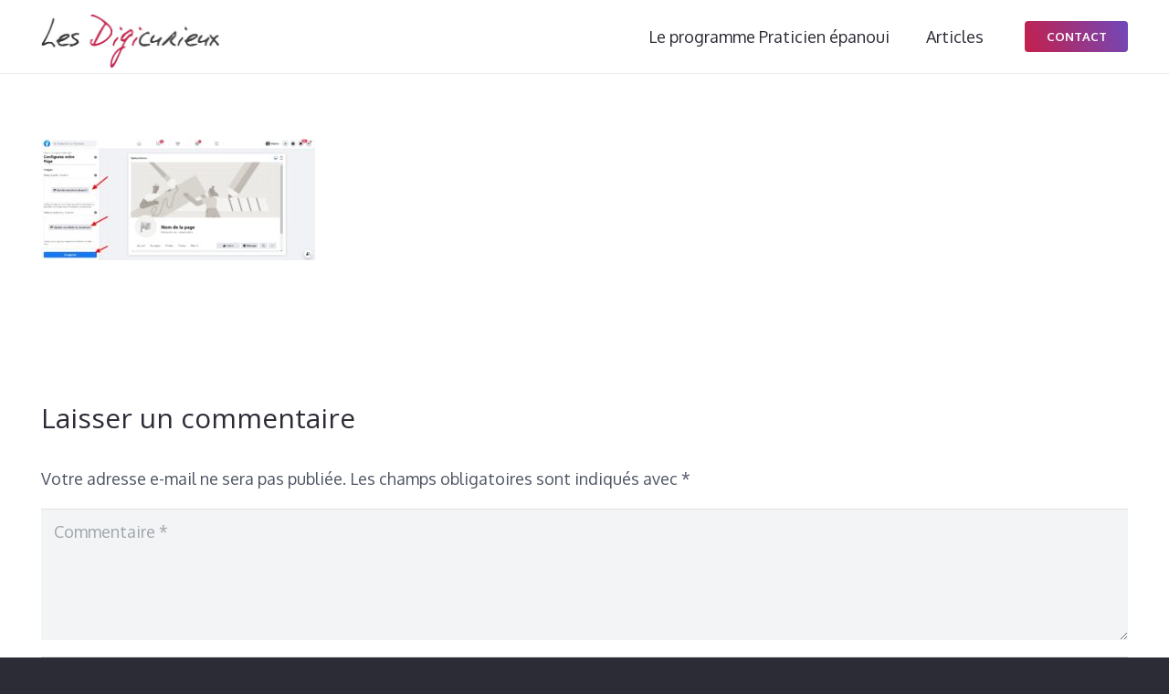

--- FILE ---
content_type: text/plain
request_url: https://www.google-analytics.com/j/collect?v=1&_v=j102&a=2141910535&t=pageview&_s=1&dl=https%3A%2F%2Flesdigicurieux.com%2Farticle%2Fcomment-creer-une-page-facebook-professionnelle-en-2020-7-etapes%2Fetape%2F&ul=en-us%40posix&dt=etape%20-%20Les%20Digicurieux&sr=1280x720&vp=1280x720&_u=YEBAAAABAAAAAC~&jid=453924051&gjid=1420874847&cid=2119323399.1768778174&tid=UA-77443844-1&_gid=97244693.1768778174&_r=1&_slc=1&gtm=45He61e1n71NVJD3Gv72202677za200zd72202677&gcd=13l3l3l3l1l1&dma=0&tag_exp=103116026~103200004~104527906~104528501~104684208~104684211~105391252~115616986~115938465~115938468~116682877~117041587&z=1176244669
body_size: -451
content:
2,cG-5QDG460B8C